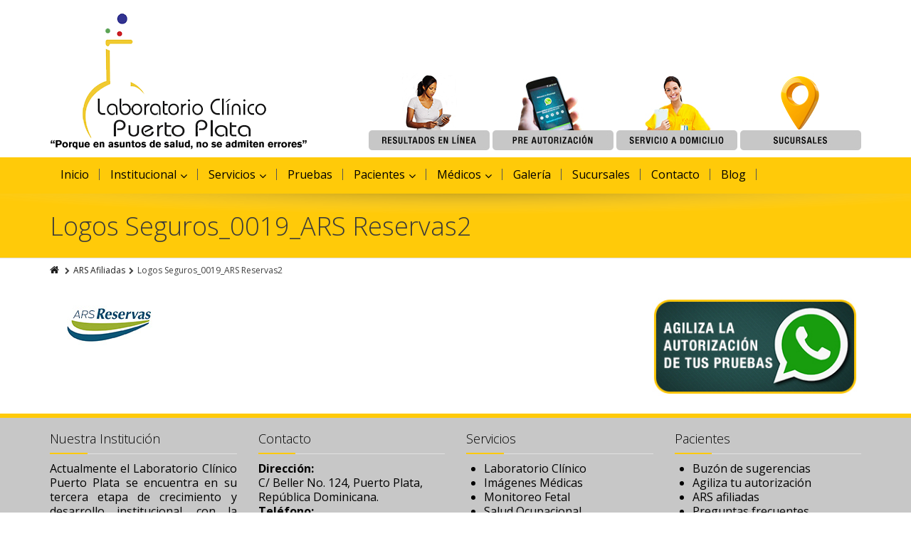

--- FILE ---
content_type: text/html; charset=UTF-8
request_url: https://www.laboratoriopuertoplata.com/ars-afiliadas/logos-seguros_0019_ars-reservas2/
body_size: 9656
content:
<!DOCTYPE html>
<!--[if IE 7]>
<html id="ie7" lang="es">
<![endif]-->
<!--[if IE 8]>
<html id="ie8" lang="es">
<![endif]-->
<!--[if !(IE 6) | !(IE 7) | !(IE 8)  ]><!-->
<html lang="es">
<!--<![endif]-->
<head>
	<meta charset="UTF-8" />
	<meta name="viewport" content="width=device-width, initial-scale=1.0" />
	<link rel="shortcut icon" href="https://www.laboratoriopuertoplata.com/wp-content/uploads/2017/02/FavoIcon-Laboratorio-Clinico-Puerto-Plata.png" />
	<link rel="profile" href="http://gmpg.org/xfn/11" />
	<link rel="pingback" href="https://www.laboratoriopuertoplata.com/xmlrpc.php" />
	
	<!-- IE10 viewport hack for Surface/desktop Windows 8 bug -->
	<script src="https://www.laboratoriopuertoplata.com/wp-content/themes/alterna/js/ie10-viewport-bug-workaround.js"></script>
	
	    <!-- HTML5 shim and Respond.js IE8 support of HTML5 elements and media queries -->
	<!--[if lt IE 9]>
	<script src="https://www.laboratoriopuertoplata.com/wp-content/themes/alterna/js/html5shiv.js"></script>
	<script src="https://www.laboratoriopuertoplata.com/wp-content/themes/alterna/js/respond.min.js"></script>
	<![endif]-->
<meta name='robots' content='index, follow, max-image-preview:large, max-snippet:-1, max-video-preview:-1' />

	<!-- This site is optimized with the Yoast SEO plugin v21.9.1 - https://yoast.com/wordpress/plugins/seo/ -->
	<title>Logos Seguros_0019_ARS Reservas2 - Laboratorio Clínico Puerto Plata - Laboplata</title>
	<link rel="canonical" href="https://www.laboratoriopuertoplata.com/ars-afiliadas/logos-seguros_0019_ars-reservas2/" />
	<meta property="og:locale" content="es_ES" />
	<meta property="og:type" content="article" />
	<meta property="og:title" content="Logos Seguros_0019_ARS Reservas2 - Laboratorio Clínico Puerto Plata - Laboplata" />
	<meta property="og:url" content="https://www.laboratoriopuertoplata.com/ars-afiliadas/logos-seguros_0019_ars-reservas2/" />
	<meta property="og:site_name" content="Laboratorio Clínico Puerto Plata - Laboplata" />
	<meta property="og:image" content="https://www.laboratoriopuertoplata.com/ars-afiliadas/logos-seguros_0019_ars-reservas2" />
	<meta property="og:image:width" content="165" />
	<meta property="og:image:height" content="87" />
	<meta property="og:image:type" content="image/jpeg" />
	<meta name="twitter:card" content="summary_large_image" />
	<script type="application/ld+json" class="yoast-schema-graph">{"@context":"https://schema.org","@graph":[{"@type":"WebPage","@id":"https://www.laboratoriopuertoplata.com/ars-afiliadas/logos-seguros_0019_ars-reservas2/","url":"https://www.laboratoriopuertoplata.com/ars-afiliadas/logos-seguros_0019_ars-reservas2/","name":"Logos Seguros_0019_ARS Reservas2 - Laboratorio Clínico Puerto Plata - Laboplata","isPartOf":{"@id":"http://www.laboratoriopuertoplata.com/#website"},"primaryImageOfPage":{"@id":"https://www.laboratoriopuertoplata.com/ars-afiliadas/logos-seguros_0019_ars-reservas2/#primaryimage"},"image":{"@id":"https://www.laboratoriopuertoplata.com/ars-afiliadas/logos-seguros_0019_ars-reservas2/#primaryimage"},"thumbnailUrl":"https://www.laboratoriopuertoplata.com/wp-content/uploads/2016/12/Logos-Seguros_0019_ARS-Reservas2.jpg","datePublished":"2017-03-23T01:09:57+00:00","dateModified":"2017-03-23T01:09:57+00:00","breadcrumb":{"@id":"https://www.laboratoriopuertoplata.com/ars-afiliadas/logos-seguros_0019_ars-reservas2/#breadcrumb"},"inLanguage":"es","potentialAction":[{"@type":"ReadAction","target":["https://www.laboratoriopuertoplata.com/ars-afiliadas/logos-seguros_0019_ars-reservas2/"]}]},{"@type":"ImageObject","inLanguage":"es","@id":"https://www.laboratoriopuertoplata.com/ars-afiliadas/logos-seguros_0019_ars-reservas2/#primaryimage","url":"https://www.laboratoriopuertoplata.com/wp-content/uploads/2016/12/Logos-Seguros_0019_ARS-Reservas2.jpg","contentUrl":"https://www.laboratoriopuertoplata.com/wp-content/uploads/2016/12/Logos-Seguros_0019_ARS-Reservas2.jpg","width":165,"height":87},{"@type":"BreadcrumbList","@id":"https://www.laboratoriopuertoplata.com/ars-afiliadas/logos-seguros_0019_ars-reservas2/#breadcrumb","itemListElement":[{"@type":"ListItem","position":1,"name":"Portada","item":"https://www.laboratoriopuertoplata.com/"},{"@type":"ListItem","position":2,"name":"ARS Afiliadas","item":"https://www.laboratoriopuertoplata.com/ars-afiliadas/"},{"@type":"ListItem","position":3,"name":"Logos Seguros_0019_ARS Reservas2"}]},{"@type":"WebSite","@id":"http://www.laboratoriopuertoplata.com/#website","url":"http://www.laboratoriopuertoplata.com/","name":"Laboratorio Clínico Puerto Plata - Laboplata","description":"Laboratorio Clínico Puerto Plata - Laboplata","publisher":{"@id":"http://www.laboratoriopuertoplata.com/#organization"},"potentialAction":[{"@type":"SearchAction","target":{"@type":"EntryPoint","urlTemplate":"http://www.laboratoriopuertoplata.com/?s={search_term_string}"},"query-input":"required name=search_term_string"}],"inLanguage":"es"},{"@type":"Organization","@id":"http://www.laboratoriopuertoplata.com/#organization","name":"Laboratorio Clínico Puerto Plata","url":"http://www.laboratoriopuertoplata.com/","logo":{"@type":"ImageObject","inLanguage":"es","@id":"http://www.laboratoriopuertoplata.com/#/schema/logo/image/","url":"http://www.laboratoriopuertoplata.com/wp-content/uploads/2017/09/LaboplataLogov3.jpg","contentUrl":"http://www.laboratoriopuertoplata.com/wp-content/uploads/2017/09/LaboplataLogov3.jpg","width":361,"height":196,"caption":"Laboratorio Clínico Puerto Plata"},"image":{"@id":"http://www.laboratoriopuertoplata.com/#/schema/logo/image/"}}]}</script>
	<!-- / Yoast SEO plugin. -->


<link rel='dns-prefetch' href='//secure.gravatar.com' />
<link rel='dns-prefetch' href='//stats.wp.com' />
<link rel='dns-prefetch' href='//fonts.googleapis.com' />
<link rel='dns-prefetch' href='//v0.wordpress.com' />
<link rel="alternate" type="application/rss+xml" title="Laboratorio Clínico Puerto Plata - Laboplata &raquo; Feed" href="https://www.laboratoriopuertoplata.com/feed/" />
<link rel="alternate" type="application/rss+xml" title="Laboratorio Clínico Puerto Plata - Laboplata &raquo; Feed de los comentarios" href="https://www.laboratoriopuertoplata.com/comments/feed/" />
<link rel="alternate" type="application/rss+xml" title="Laboratorio Clínico Puerto Plata - Laboplata &raquo; Comentario Logos Seguros_0019_ARS Reservas2 del feed" href="https://www.laboratoriopuertoplata.com/ars-afiliadas/logos-seguros_0019_ars-reservas2/feed/" />
<script type="text/javascript">
/* <![CDATA[ */
window._wpemojiSettings = {"baseUrl":"https:\/\/s.w.org\/images\/core\/emoji\/14.0.0\/72x72\/","ext":".png","svgUrl":"https:\/\/s.w.org\/images\/core\/emoji\/14.0.0\/svg\/","svgExt":".svg","source":{"concatemoji":"https:\/\/www.laboratoriopuertoplata.com\/wp-includes\/js\/wp-emoji-release.min.js?ver=6.4.2"}};
/*! This file is auto-generated */
!function(i,n){var o,s,e;function c(e){try{var t={supportTests:e,timestamp:(new Date).valueOf()};sessionStorage.setItem(o,JSON.stringify(t))}catch(e){}}function p(e,t,n){e.clearRect(0,0,e.canvas.width,e.canvas.height),e.fillText(t,0,0);var t=new Uint32Array(e.getImageData(0,0,e.canvas.width,e.canvas.height).data),r=(e.clearRect(0,0,e.canvas.width,e.canvas.height),e.fillText(n,0,0),new Uint32Array(e.getImageData(0,0,e.canvas.width,e.canvas.height).data));return t.every(function(e,t){return e===r[t]})}function u(e,t,n){switch(t){case"flag":return n(e,"\ud83c\udff3\ufe0f\u200d\u26a7\ufe0f","\ud83c\udff3\ufe0f\u200b\u26a7\ufe0f")?!1:!n(e,"\ud83c\uddfa\ud83c\uddf3","\ud83c\uddfa\u200b\ud83c\uddf3")&&!n(e,"\ud83c\udff4\udb40\udc67\udb40\udc62\udb40\udc65\udb40\udc6e\udb40\udc67\udb40\udc7f","\ud83c\udff4\u200b\udb40\udc67\u200b\udb40\udc62\u200b\udb40\udc65\u200b\udb40\udc6e\u200b\udb40\udc67\u200b\udb40\udc7f");case"emoji":return!n(e,"\ud83e\udef1\ud83c\udffb\u200d\ud83e\udef2\ud83c\udfff","\ud83e\udef1\ud83c\udffb\u200b\ud83e\udef2\ud83c\udfff")}return!1}function f(e,t,n){var r="undefined"!=typeof WorkerGlobalScope&&self instanceof WorkerGlobalScope?new OffscreenCanvas(300,150):i.createElement("canvas"),a=r.getContext("2d",{willReadFrequently:!0}),o=(a.textBaseline="top",a.font="600 32px Arial",{});return e.forEach(function(e){o[e]=t(a,e,n)}),o}function t(e){var t=i.createElement("script");t.src=e,t.defer=!0,i.head.appendChild(t)}"undefined"!=typeof Promise&&(o="wpEmojiSettingsSupports",s=["flag","emoji"],n.supports={everything:!0,everythingExceptFlag:!0},e=new Promise(function(e){i.addEventListener("DOMContentLoaded",e,{once:!0})}),new Promise(function(t){var n=function(){try{var e=JSON.parse(sessionStorage.getItem(o));if("object"==typeof e&&"number"==typeof e.timestamp&&(new Date).valueOf()<e.timestamp+604800&&"object"==typeof e.supportTests)return e.supportTests}catch(e){}return null}();if(!n){if("undefined"!=typeof Worker&&"undefined"!=typeof OffscreenCanvas&&"undefined"!=typeof URL&&URL.createObjectURL&&"undefined"!=typeof Blob)try{var e="postMessage("+f.toString()+"("+[JSON.stringify(s),u.toString(),p.toString()].join(",")+"));",r=new Blob([e],{type:"text/javascript"}),a=new Worker(URL.createObjectURL(r),{name:"wpTestEmojiSupports"});return void(a.onmessage=function(e){c(n=e.data),a.terminate(),t(n)})}catch(e){}c(n=f(s,u,p))}t(n)}).then(function(e){for(var t in e)n.supports[t]=e[t],n.supports.everything=n.supports.everything&&n.supports[t],"flag"!==t&&(n.supports.everythingExceptFlag=n.supports.everythingExceptFlag&&n.supports[t]);n.supports.everythingExceptFlag=n.supports.everythingExceptFlag&&!n.supports.flag,n.DOMReady=!1,n.readyCallback=function(){n.DOMReady=!0}}).then(function(){return e}).then(function(){var e;n.supports.everything||(n.readyCallback(),(e=n.source||{}).concatemoji?t(e.concatemoji):e.wpemoji&&e.twemoji&&(t(e.twemoji),t(e.wpemoji)))}))}((window,document),window._wpemojiSettings);
/* ]]> */
</script>

<link rel='stylesheet' id='vc_extensions_cqbundle_adminicon-css' href='https://www.laboratoriopuertoplata.com/wp-content/plugins/vc-extensions-bundle/css/admin_icon.css?ver=6.4.2' type='text/css' media='all' />
<style id='wp-emoji-styles-inline-css' type='text/css'>

	img.wp-smiley, img.emoji {
		display: inline !important;
		border: none !important;
		box-shadow: none !important;
		height: 1em !important;
		width: 1em !important;
		margin: 0 0.07em !important;
		vertical-align: -0.1em !important;
		background: none !important;
		padding: 0 !important;
	}
</style>
<link rel='stylesheet' id='wp-block-library-css' href='https://www.laboratoriopuertoplata.com/wp-includes/css/dist/block-library/style.min.css?ver=6.4.2' type='text/css' media='all' />
<style id='wp-block-library-inline-css' type='text/css'>
.has-text-align-justify{text-align:justify;}
</style>
<link rel='stylesheet' id='mediaelement-css' href='https://www.laboratoriopuertoplata.com/wp-includes/js/mediaelement/mediaelementplayer-legacy.min.css?ver=4.2.17' type='text/css' media='all' />
<link rel='stylesheet' id='wp-mediaelement-css' href='https://www.laboratoriopuertoplata.com/wp-includes/js/mediaelement/wp-mediaelement.min.css?ver=6.4.2' type='text/css' media='all' />
<style id='classic-theme-styles-inline-css' type='text/css'>
/*! This file is auto-generated */
.wp-block-button__link{color:#fff;background-color:#32373c;border-radius:9999px;box-shadow:none;text-decoration:none;padding:calc(.667em + 2px) calc(1.333em + 2px);font-size:1.125em}.wp-block-file__button{background:#32373c;color:#fff;text-decoration:none}
</style>
<style id='global-styles-inline-css' type='text/css'>
body{--wp--preset--color--black: #000000;--wp--preset--color--cyan-bluish-gray: #abb8c3;--wp--preset--color--white: #ffffff;--wp--preset--color--pale-pink: #f78da7;--wp--preset--color--vivid-red: #cf2e2e;--wp--preset--color--luminous-vivid-orange: #ff6900;--wp--preset--color--luminous-vivid-amber: #fcb900;--wp--preset--color--light-green-cyan: #7bdcb5;--wp--preset--color--vivid-green-cyan: #00d084;--wp--preset--color--pale-cyan-blue: #8ed1fc;--wp--preset--color--vivid-cyan-blue: #0693e3;--wp--preset--color--vivid-purple: #9b51e0;--wp--preset--gradient--vivid-cyan-blue-to-vivid-purple: linear-gradient(135deg,rgba(6,147,227,1) 0%,rgb(155,81,224) 100%);--wp--preset--gradient--light-green-cyan-to-vivid-green-cyan: linear-gradient(135deg,rgb(122,220,180) 0%,rgb(0,208,130) 100%);--wp--preset--gradient--luminous-vivid-amber-to-luminous-vivid-orange: linear-gradient(135deg,rgba(252,185,0,1) 0%,rgba(255,105,0,1) 100%);--wp--preset--gradient--luminous-vivid-orange-to-vivid-red: linear-gradient(135deg,rgba(255,105,0,1) 0%,rgb(207,46,46) 100%);--wp--preset--gradient--very-light-gray-to-cyan-bluish-gray: linear-gradient(135deg,rgb(238,238,238) 0%,rgb(169,184,195) 100%);--wp--preset--gradient--cool-to-warm-spectrum: linear-gradient(135deg,rgb(74,234,220) 0%,rgb(151,120,209) 20%,rgb(207,42,186) 40%,rgb(238,44,130) 60%,rgb(251,105,98) 80%,rgb(254,248,76) 100%);--wp--preset--gradient--blush-light-purple: linear-gradient(135deg,rgb(255,206,236) 0%,rgb(152,150,240) 100%);--wp--preset--gradient--blush-bordeaux: linear-gradient(135deg,rgb(254,205,165) 0%,rgb(254,45,45) 50%,rgb(107,0,62) 100%);--wp--preset--gradient--luminous-dusk: linear-gradient(135deg,rgb(255,203,112) 0%,rgb(199,81,192) 50%,rgb(65,88,208) 100%);--wp--preset--gradient--pale-ocean: linear-gradient(135deg,rgb(255,245,203) 0%,rgb(182,227,212) 50%,rgb(51,167,181) 100%);--wp--preset--gradient--electric-grass: linear-gradient(135deg,rgb(202,248,128) 0%,rgb(113,206,126) 100%);--wp--preset--gradient--midnight: linear-gradient(135deg,rgb(2,3,129) 0%,rgb(40,116,252) 100%);--wp--preset--font-size--small: 13px;--wp--preset--font-size--medium: 20px;--wp--preset--font-size--large: 36px;--wp--preset--font-size--x-large: 42px;--wp--preset--spacing--20: 0.44rem;--wp--preset--spacing--30: 0.67rem;--wp--preset--spacing--40: 1rem;--wp--preset--spacing--50: 1.5rem;--wp--preset--spacing--60: 2.25rem;--wp--preset--spacing--70: 3.38rem;--wp--preset--spacing--80: 5.06rem;--wp--preset--shadow--natural: 6px 6px 9px rgba(0, 0, 0, 0.2);--wp--preset--shadow--deep: 12px 12px 50px rgba(0, 0, 0, 0.4);--wp--preset--shadow--sharp: 6px 6px 0px rgba(0, 0, 0, 0.2);--wp--preset--shadow--outlined: 6px 6px 0px -3px rgba(255, 255, 255, 1), 6px 6px rgba(0, 0, 0, 1);--wp--preset--shadow--crisp: 6px 6px 0px rgba(0, 0, 0, 1);}:where(.is-layout-flex){gap: 0.5em;}:where(.is-layout-grid){gap: 0.5em;}body .is-layout-flow > .alignleft{float: left;margin-inline-start: 0;margin-inline-end: 2em;}body .is-layout-flow > .alignright{float: right;margin-inline-start: 2em;margin-inline-end: 0;}body .is-layout-flow > .aligncenter{margin-left: auto !important;margin-right: auto !important;}body .is-layout-constrained > .alignleft{float: left;margin-inline-start: 0;margin-inline-end: 2em;}body .is-layout-constrained > .alignright{float: right;margin-inline-start: 2em;margin-inline-end: 0;}body .is-layout-constrained > .aligncenter{margin-left: auto !important;margin-right: auto !important;}body .is-layout-constrained > :where(:not(.alignleft):not(.alignright):not(.alignfull)){max-width: var(--wp--style--global--content-size);margin-left: auto !important;margin-right: auto !important;}body .is-layout-constrained > .alignwide{max-width: var(--wp--style--global--wide-size);}body .is-layout-flex{display: flex;}body .is-layout-flex{flex-wrap: wrap;align-items: center;}body .is-layout-flex > *{margin: 0;}body .is-layout-grid{display: grid;}body .is-layout-grid > *{margin: 0;}:where(.wp-block-columns.is-layout-flex){gap: 2em;}:where(.wp-block-columns.is-layout-grid){gap: 2em;}:where(.wp-block-post-template.is-layout-flex){gap: 1.25em;}:where(.wp-block-post-template.is-layout-grid){gap: 1.25em;}.has-black-color{color: var(--wp--preset--color--black) !important;}.has-cyan-bluish-gray-color{color: var(--wp--preset--color--cyan-bluish-gray) !important;}.has-white-color{color: var(--wp--preset--color--white) !important;}.has-pale-pink-color{color: var(--wp--preset--color--pale-pink) !important;}.has-vivid-red-color{color: var(--wp--preset--color--vivid-red) !important;}.has-luminous-vivid-orange-color{color: var(--wp--preset--color--luminous-vivid-orange) !important;}.has-luminous-vivid-amber-color{color: var(--wp--preset--color--luminous-vivid-amber) !important;}.has-light-green-cyan-color{color: var(--wp--preset--color--light-green-cyan) !important;}.has-vivid-green-cyan-color{color: var(--wp--preset--color--vivid-green-cyan) !important;}.has-pale-cyan-blue-color{color: var(--wp--preset--color--pale-cyan-blue) !important;}.has-vivid-cyan-blue-color{color: var(--wp--preset--color--vivid-cyan-blue) !important;}.has-vivid-purple-color{color: var(--wp--preset--color--vivid-purple) !important;}.has-black-background-color{background-color: var(--wp--preset--color--black) !important;}.has-cyan-bluish-gray-background-color{background-color: var(--wp--preset--color--cyan-bluish-gray) !important;}.has-white-background-color{background-color: var(--wp--preset--color--white) !important;}.has-pale-pink-background-color{background-color: var(--wp--preset--color--pale-pink) !important;}.has-vivid-red-background-color{background-color: var(--wp--preset--color--vivid-red) !important;}.has-luminous-vivid-orange-background-color{background-color: var(--wp--preset--color--luminous-vivid-orange) !important;}.has-luminous-vivid-amber-background-color{background-color: var(--wp--preset--color--luminous-vivid-amber) !important;}.has-light-green-cyan-background-color{background-color: var(--wp--preset--color--light-green-cyan) !important;}.has-vivid-green-cyan-background-color{background-color: var(--wp--preset--color--vivid-green-cyan) !important;}.has-pale-cyan-blue-background-color{background-color: var(--wp--preset--color--pale-cyan-blue) !important;}.has-vivid-cyan-blue-background-color{background-color: var(--wp--preset--color--vivid-cyan-blue) !important;}.has-vivid-purple-background-color{background-color: var(--wp--preset--color--vivid-purple) !important;}.has-black-border-color{border-color: var(--wp--preset--color--black) !important;}.has-cyan-bluish-gray-border-color{border-color: var(--wp--preset--color--cyan-bluish-gray) !important;}.has-white-border-color{border-color: var(--wp--preset--color--white) !important;}.has-pale-pink-border-color{border-color: var(--wp--preset--color--pale-pink) !important;}.has-vivid-red-border-color{border-color: var(--wp--preset--color--vivid-red) !important;}.has-luminous-vivid-orange-border-color{border-color: var(--wp--preset--color--luminous-vivid-orange) !important;}.has-luminous-vivid-amber-border-color{border-color: var(--wp--preset--color--luminous-vivid-amber) !important;}.has-light-green-cyan-border-color{border-color: var(--wp--preset--color--light-green-cyan) !important;}.has-vivid-green-cyan-border-color{border-color: var(--wp--preset--color--vivid-green-cyan) !important;}.has-pale-cyan-blue-border-color{border-color: var(--wp--preset--color--pale-cyan-blue) !important;}.has-vivid-cyan-blue-border-color{border-color: var(--wp--preset--color--vivid-cyan-blue) !important;}.has-vivid-purple-border-color{border-color: var(--wp--preset--color--vivid-purple) !important;}.has-vivid-cyan-blue-to-vivid-purple-gradient-background{background: var(--wp--preset--gradient--vivid-cyan-blue-to-vivid-purple) !important;}.has-light-green-cyan-to-vivid-green-cyan-gradient-background{background: var(--wp--preset--gradient--light-green-cyan-to-vivid-green-cyan) !important;}.has-luminous-vivid-amber-to-luminous-vivid-orange-gradient-background{background: var(--wp--preset--gradient--luminous-vivid-amber-to-luminous-vivid-orange) !important;}.has-luminous-vivid-orange-to-vivid-red-gradient-background{background: var(--wp--preset--gradient--luminous-vivid-orange-to-vivid-red) !important;}.has-very-light-gray-to-cyan-bluish-gray-gradient-background{background: var(--wp--preset--gradient--very-light-gray-to-cyan-bluish-gray) !important;}.has-cool-to-warm-spectrum-gradient-background{background: var(--wp--preset--gradient--cool-to-warm-spectrum) !important;}.has-blush-light-purple-gradient-background{background: var(--wp--preset--gradient--blush-light-purple) !important;}.has-blush-bordeaux-gradient-background{background: var(--wp--preset--gradient--blush-bordeaux) !important;}.has-luminous-dusk-gradient-background{background: var(--wp--preset--gradient--luminous-dusk) !important;}.has-pale-ocean-gradient-background{background: var(--wp--preset--gradient--pale-ocean) !important;}.has-electric-grass-gradient-background{background: var(--wp--preset--gradient--electric-grass) !important;}.has-midnight-gradient-background{background: var(--wp--preset--gradient--midnight) !important;}.has-small-font-size{font-size: var(--wp--preset--font-size--small) !important;}.has-medium-font-size{font-size: var(--wp--preset--font-size--medium) !important;}.has-large-font-size{font-size: var(--wp--preset--font-size--large) !important;}.has-x-large-font-size{font-size: var(--wp--preset--font-size--x-large) !important;}
.wp-block-navigation a:where(:not(.wp-element-button)){color: inherit;}
:where(.wp-block-post-template.is-layout-flex){gap: 1.25em;}:where(.wp-block-post-template.is-layout-grid){gap: 1.25em;}
:where(.wp-block-columns.is-layout-flex){gap: 2em;}:where(.wp-block-columns.is-layout-grid){gap: 2em;}
.wp-block-pullquote{font-size: 1.5em;line-height: 1.6;}
</style>
<link rel='stylesheet' id='rs-plugin-settings-css' href='https://www.laboratoriopuertoplata.com/wp-content/plugins/revslider/public/assets/css/rs6.css?ver=6.2.23' type='text/css' media='all' />
<style id='rs-plugin-settings-inline-css' type='text/css'>
#rs-demo-id {}
</style>
<link rel='stylesheet' id='bootstrap-css' href='https://www.laboratoriopuertoplata.com/wp-content/themes/alterna/bootstrap/css/bootstrap.min.css?ver=9.12.6' type='text/css' media='all' />
<link rel='stylesheet' id='fontawesome-css' href='https://www.laboratoriopuertoplata.com/wp-content/themes/alterna/fontawesome/css/font-awesome.min.css?ver=9.12.6' type='text/css' media='all' />
<link rel='stylesheet' id='animate-css' href='https://www.laboratoriopuertoplata.com/wp-content/themes/alterna/css/animate.min.css?ver=9.12.6' type='text/css' media='all' />
<link rel='stylesheet' id='flexslider_style-css' href='https://www.laboratoriopuertoplata.com/wp-content/themes/alterna/js/flexslider/flexslider.css?ver=9.12.6' type='text/css' media='all' />
<link rel='stylesheet' id='fancyBox_style-css' href='https://www.laboratoriopuertoplata.com/wp-content/themes/alterna/js/fancyBox/jquery.fancybox.css?ver=9.12.6' type='text/css' media='all' />
<link rel='stylesheet' id='fancyBox_helper_style-css' href='https://www.laboratoriopuertoplata.com/wp-content/themes/alterna/js/fancyBox/helpers/jquery.fancybox-thumbs.css?ver=9.12.6' type='text/css' media='all' />
<link rel='stylesheet' id='alterna_style-css' href='https://www.laboratoriopuertoplata.com/wp-content/uploads/alterna/alterna-styles.css?ver=257' type='text/css' media='all' />
<link rel='stylesheet' id='style-css' href='https://www.laboratoriopuertoplata.com/wp-content/themes/alterna-child/style.css?ver=9.12.6' type='text/css' media='all' />
<link rel='stylesheet' id='custom-theme-font-css' href='//fonts.googleapis.com/css?family=Open+Sans%3A300%2C300italic%2C400%2C400italic%2C700%2C700italic%7COpen+Sans%3A1000%7COpen+Sans%3A400%2C400italic%2C300%2C300italic%2C700%2C700italic&#038;ver=6.4.2' type='text/css' media='all' />
<link rel='stylesheet' id='jetpack_css-css' href='https://www.laboratoriopuertoplata.com/wp-content/plugins/jetpack/css/jetpack.css?ver=13.0' type='text/css' media='all' />
<script type="text/javascript" src="https://www.laboratoriopuertoplata.com/wp-includes/js/jquery/jquery.min.js?ver=3.7.1" id="jquery-core-js"></script>
<script type="text/javascript" src="https://www.laboratoriopuertoplata.com/wp-includes/js/jquery/jquery-migrate.min.js?ver=3.4.1" id="jquery-migrate-js"></script>
<script type="text/javascript" src="https://www.laboratoriopuertoplata.com/wp-content/plugins/revslider/public/assets/js/rbtools.min.js?ver=6.2.23" id="tp-tools-js"></script>
<script type="text/javascript" src="https://www.laboratoriopuertoplata.com/wp-content/plugins/revslider/public/assets/js/rs6.min.js?ver=6.2.23" id="revmin-js"></script>
<script type="text/javascript" src="https://www.laboratoriopuertoplata.com/wp-content/plugins/wp-retina-2x/app/picturefill.min.js?ver=1755925908" id="wr2x-picturefill-js-js"></script>
<link rel="https://api.w.org/" href="https://www.laboratoriopuertoplata.com/wp-json/" /><link rel="alternate" type="application/json" href="https://www.laboratoriopuertoplata.com/wp-json/wp/v2/media/458" /><link rel="EditURI" type="application/rsd+xml" title="RSD" href="https://www.laboratoriopuertoplata.com/xmlrpc.php?rsd" />
<meta name="generator" content="WordPress 6.4.2" />
<link rel='shortlink' href='https://wp.me/a9d9z4-7o' />
<link rel="alternate" type="application/json+oembed" href="https://www.laboratoriopuertoplata.com/wp-json/oembed/1.0/embed?url=https%3A%2F%2Fwww.laboratoriopuertoplata.com%2Fars-afiliadas%2Flogos-seguros_0019_ars-reservas2%2F" />
<link rel="alternate" type="text/xml+oembed" href="https://www.laboratoriopuertoplata.com/wp-json/oembed/1.0/embed?url=https%3A%2F%2Fwww.laboratoriopuertoplata.com%2Fars-afiliadas%2Flogos-seguros_0019_ars-reservas2%2F&#038;format=xml" />
	<style>img#wpstats{display:none}</style>
		<style id="alterna-custom-page-css" type="text/css">
@media only screen and (-Webkit-min-device-pixel-ratio: 1.5),
only screen and (-moz-min-device-pixel-ratio: 1.5),
only screen and (-o-min-device-pixel-ratio: 3/2),
only screen and (min-device-pixel-ratio: 1.5) {
	
}
</style>
                <style id="alterna-custom-css" type="text/css">
			#alterna-header {
padding-bottom: 10px;
}
.alterna-nav-menu li a {
text-transform: none;
}

@media (max-width: 767px){
#alterna-header .header-custom-container {
    display:none;
}
}

			
			@media only screen and (-Webkit-min-device-pixel-ratio: 1.5),
			only screen and (-moz-min-device-pixel-ratio: 1.5),
			only screen and (-o-min-device-pixel-ratio: 3/2),
			only screen and (min-device-pixel-ratio: 1.5) {
			/*input your custom css code */			}
			
		</style>
        <meta name="generator" content="Powered by WPBakery Page Builder - drag and drop page builder for WordPress."/>
<!--[if lte IE 9]><link rel="stylesheet" type="text/css" href="https://www.laboratoriopuertoplata.com/wp-content/plugins/js_composer/assets/css/vc_lte_ie9.min.css" media="screen"><![endif]--><meta name="generator" content="Powered by Slider Revolution 6.2.23 - responsive, Mobile-Friendly Slider Plugin for WordPress with comfortable drag and drop interface." />
<script type="text/javascript">function setREVStartSize(e){
			//window.requestAnimationFrame(function() {				 
				window.RSIW = window.RSIW===undefined ? window.innerWidth : window.RSIW;	
				window.RSIH = window.RSIH===undefined ? window.innerHeight : window.RSIH;	
				try {								
					var pw = document.getElementById(e.c).parentNode.offsetWidth,
						newh;
					pw = pw===0 || isNaN(pw) ? window.RSIW : pw;
					e.tabw = e.tabw===undefined ? 0 : parseInt(e.tabw);
					e.thumbw = e.thumbw===undefined ? 0 : parseInt(e.thumbw);
					e.tabh = e.tabh===undefined ? 0 : parseInt(e.tabh);
					e.thumbh = e.thumbh===undefined ? 0 : parseInt(e.thumbh);
					e.tabhide = e.tabhide===undefined ? 0 : parseInt(e.tabhide);
					e.thumbhide = e.thumbhide===undefined ? 0 : parseInt(e.thumbhide);
					e.mh = e.mh===undefined || e.mh=="" || e.mh==="auto" ? 0 : parseInt(e.mh,0);		
					if(e.layout==="fullscreen" || e.l==="fullscreen") 						
						newh = Math.max(e.mh,window.RSIH);					
					else{					
						e.gw = Array.isArray(e.gw) ? e.gw : [e.gw];
						for (var i in e.rl) if (e.gw[i]===undefined || e.gw[i]===0) e.gw[i] = e.gw[i-1];					
						e.gh = e.el===undefined || e.el==="" || (Array.isArray(e.el) && e.el.length==0)? e.gh : e.el;
						e.gh = Array.isArray(e.gh) ? e.gh : [e.gh];
						for (var i in e.rl) if (e.gh[i]===undefined || e.gh[i]===0) e.gh[i] = e.gh[i-1];
											
						var nl = new Array(e.rl.length),
							ix = 0,						
							sl;					
						e.tabw = e.tabhide>=pw ? 0 : e.tabw;
						e.thumbw = e.thumbhide>=pw ? 0 : e.thumbw;
						e.tabh = e.tabhide>=pw ? 0 : e.tabh;
						e.thumbh = e.thumbhide>=pw ? 0 : e.thumbh;					
						for (var i in e.rl) nl[i] = e.rl[i]<window.RSIW ? 0 : e.rl[i];
						sl = nl[0];									
						for (var i in nl) if (sl>nl[i] && nl[i]>0) { sl = nl[i]; ix=i;}															
						var m = pw>(e.gw[ix]+e.tabw+e.thumbw) ? 1 : (pw-(e.tabw+e.thumbw)) / (e.gw[ix]);					
						newh =  (e.gh[ix] * m) + (e.tabh + e.thumbh);
					}				
					if(window.rs_init_css===undefined) window.rs_init_css = document.head.appendChild(document.createElement("style"));					
					document.getElementById(e.c).height = newh+"px";
					window.rs_init_css.innerHTML += "#"+e.c+"_wrapper { height: "+newh+"px }";				
				} catch(e){
					console.log("Failure at Presize of Slider:" + e)
				}					   
			//});
		  };</script>
<noscript><style type="text/css"> .wpb_animate_when_almost_visible { opacity: 1; }</style></noscript></head>
<body class="attachment attachment-template-default attachmentid-458 attachment-jpeg wide-layout wpb-js-composer js-comp-ver-5.7.0.1 vc_responsive">
	<div class="wrapper">
		<div class="header-wrap">
        	        	            <header class="header-style-1">
    <div id="alterna-header" class="header-fixed-enabled">
        <div class="container">
            <div class="logo">
                <a href="https://www.laboratoriopuertoplata.com" title="Laboratorio Clínico Puerto Plata &#8211; Laboplata">						<img class="logo-default" src="https://www.laboratoriopuertoplata.com/wp-content/uploads/2017/09/Logo_Laboratorio_Clinico_Puerto_Plata2.png" width="361" height="196" alt="logo">
						                        <img class="logo-retina" src="https://www.laboratoriopuertoplata.com/wp-content/uploads/2017/09/Logo_Laboratorio_Clinico_Puerto_Plata_x2.png" width="361" height="196" alt="logo">
                                            </a>
            </div>
                        <div class="header-custom-container">
                <a href="/resultados-en-linea/">
<img src="https://www.laboratoriopuertoplata.com/wp-content/uploads/2017/09/Resultados_en_linea_normal3.jpg"
 onmouseover="this.src='https://www.laboratoriopuertoplata.com/wp-content/uploads/2017/09/Resultados_en_linea_arriba3.jpg';"
 onmouseout="this.src='https://www.laboratoriopuertoplata.com/wp-content/uploads/2017/09/Resultados_en_linea_normal3.jpg';"/></a><a href="https://www.laboratoriopuertoplata.com/agiliza-la-autorizacion-de-tus-pruebas/">
<img src="https://www.laboratoriopuertoplata.com/wp-content/uploads/2017/09/Pre_Autorizacion_normal2.jpg"
 onmouseover="this.src='https://www.laboratoriopuertoplata.com/wp-content/uploads/2017/09/Pre_Autorizacion_arriba2.jpg';"
 onmouseout="this.src='https://www.laboratoriopuertoplata.com/wp-content/uploads/2017/09/Pre_Autorizacion_normal2.jpg';"/></a><a href="https://www.laboratoriopuertoplata.com/servicio-a-domicilio/">
<img src="https://www.laboratoriopuertoplata.com/wp-content/uploads/2017/09/Servicio_a_domicilio_normal3.jpg"
 onmouseover="this.src='https://www.laboratoriopuertoplata.com/wp-content/uploads/2017/09/Servicio_a_domicilio_arriba3.jpg';"
 onmouseout="this.src='https://www.laboratoriopuertoplata.com/wp-content/uploads/2017/09/Servicio_a_domicilio_normal3.jpg';"/></a><a href="https://www.laboratoriopuertoplata.com/sucursales/">
<img src="https://www.laboratoriopuertoplata.com/wp-content/uploads/2025/08/sc1a.jpg"
 onmouseover="this.src='https://www.laboratoriopuertoplata.com/wp-content/uploads/2025/08/sc1b.jpg';"
 onmouseout="this.src='https://www.laboratoriopuertoplata.com/wp-content/uploads/2025/08/sc1a.jpg';"/></a>            </div>
                    </div>
    </div>

    <nav id="alterna-drop-nav" class="navbar">
  <div class="container-fluid">
    <div class="navbar-header">
      <button type="button" class="navbar-toggle collapsed" data-toggle="collapse" data-target="#alterna-mobile-navbar-collapse">
        <span class="sr-only">Toggle navigation</span>
        <span>MENU PRINCIPAL</span>
      </button>
    </div>

    <div class="collapse navbar-collapse" id="alterna-mobile-navbar-collapse">
	<ul id="menu-menu-principal" class="nav navbar-nav"><li id="menu-item-404" class="menu-item menu-item-type-post_type menu-item-object-page menu-item-home menu-item-404"><a href="https://www.laboratoriopuertoplata.com/">Inicio</a></li>
<li id="menu-item-601" class="menu-item menu-item-type-custom menu-item-object-custom menu-item-has-children menu-item-601"><a>Institucional</a>
<ul class="sub-menu">
	<li id="menu-item-600" class="menu-item menu-item-type-post_type menu-item-object-page menu-item-600"><a href="https://www.laboratoriopuertoplata.com/mision-vision-y-valores/">Misión, visión y valores</a></li>
	<li id="menu-item-406" class="menu-item menu-item-type-post_type menu-item-object-page menu-item-406"><a href="https://www.laboratoriopuertoplata.com/historia-laboratorio-puerto-plata/">Historia</a></li>
	<li id="menu-item-619" class="menu-item menu-item-type-post_type menu-item-object-page menu-item-619"><a href="https://www.laboratoriopuertoplata.com/politica-de-calidad/">Política de calidad</a></li>
	<li id="menu-item-638" class="menu-item menu-item-type-post_type menu-item-object-page menu-item-638"><a href="https://www.laboratoriopuertoplata.com/politica-de-seguridad/">Política de seguridad</a></li>
	<li id="menu-item-764" class="menu-item menu-item-type-post_type menu-item-object-page menu-item-764"><a href="https://www.laboratoriopuertoplata.com/capital-humano/">Capital Humano</a></li>
</ul>
</li>
<li id="menu-item-4114" class="menu-item menu-item-type-custom menu-item-object-custom menu-item-has-children menu-item-4114"><a>Servicios</a>
<ul class="sub-menu">
	<li id="menu-item-586" class="menu-item menu-item-type-post_type menu-item-object-page menu-item-586"><a href="https://www.laboratoriopuertoplata.com/servicios/laboratorio-clinico/">Laboratorio Clínico</a></li>
	<li id="menu-item-585" class="menu-item menu-item-type-post_type menu-item-object-page menu-item-585"><a href="https://www.laboratoriopuertoplata.com/servicios/imagenes-medicas/">Imágenes Médicas</a></li>
	<li id="menu-item-587" class="menu-item menu-item-type-post_type menu-item-object-page menu-item-587"><a href="https://www.laboratoriopuertoplata.com/servicios/monitoreo-fetal/">Monitoreo Fetal</a></li>
	<li id="menu-item-588" class="menu-item menu-item-type-post_type menu-item-object-page menu-item-588"><a href="https://www.laboratoriopuertoplata.com/servicios/salud-ocupacional/">Salud Ocupacional</a></li>
	<li id="menu-item-610" class="menu-item menu-item-type-post_type menu-item-object-page menu-item-610"><a href="https://www.laboratoriopuertoplata.com/servicios/medicina-familiar/">Medicina Familiar</a></li>
	<li id="menu-item-606" class="menu-item menu-item-type-post_type menu-item-object-page menu-item-606"><a href="https://www.laboratoriopuertoplata.com/servicio-a-domicilio/">Servicio a domicilio</a></li>
	<li id="menu-item-609" class="menu-item menu-item-type-post_type menu-item-object-page menu-item-609"><a href="https://www.laboratoriopuertoplata.com/resultados-en-linea/">Resultados en línea</a></li>
</ul>
</li>
<li id="menu-item-408" class="menu-item menu-item-type-post_type menu-item-object-page menu-item-408"><a href="https://www.laboratoriopuertoplata.com/pruebas/">Pruebas</a></li>
<li id="menu-item-790" class="menu-item menu-item-type-custom menu-item-object-custom menu-item-has-children menu-item-790"><a>Pacientes</a>
<ul class="sub-menu">
	<li id="menu-item-414" class="menu-item menu-item-type-post_type menu-item-object-page menu-item-414"><a href="https://www.laboratoriopuertoplata.com/resultados-en-linea/">Resultados en línea</a></li>
	<li id="menu-item-413" class="menu-item menu-item-type-post_type menu-item-object-page menu-item-413"><a href="https://www.laboratoriopuertoplata.com/pruebas-que-requieren-ayuno/">Pruebas que requieren ayuno</a></li>
	<li id="menu-item-410" class="menu-item menu-item-type-post_type menu-item-object-page menu-item-410"><a href="https://www.laboratoriopuertoplata.com/ars-afiliadas/">ARS Afiliadas</a></li>
	<li id="menu-item-411" class="menu-item menu-item-type-post_type menu-item-object-page menu-item-411"><a href="https://www.laboratoriopuertoplata.com/directorio-medico/">Directorio médico</a></li>
	<li id="menu-item-412" class="menu-item menu-item-type-post_type menu-item-object-page menu-item-412"><a href="https://www.laboratoriopuertoplata.com/preguntas-frecuentes/">Preguntas frecuentes</a></li>
</ul>
</li>
<li id="menu-item-788" class="menu-item menu-item-type-custom menu-item-object-custom menu-item-has-children menu-item-788"><a>Médicos</a>
<ul class="sub-menu">
	<li id="menu-item-420" class="menu-item menu-item-type-post_type menu-item-object-page menu-item-420"><a href="https://www.laboratoriopuertoplata.com/pruebas-por-perfiles/">Pruebas por perfiles</a></li>
	<li id="menu-item-611" class="menu-item menu-item-type-post_type menu-item-object-page menu-item-611"><a href="https://www.laboratoriopuertoplata.com/pruebas-que-requieren-ayuno/">Pruebas que requieren ayuno</a></li>
	<li id="menu-item-421" class="menu-item menu-item-type-post_type menu-item-object-page menu-item-421"><a href="https://www.laboratoriopuertoplata.com/pruebas-que-requieren-condiciones-especiales/">Pruebas que requieren condiciones especiales</a></li>
	<li id="menu-item-419" class="menu-item menu-item-type-post_type menu-item-object-page menu-item-419"><a href="https://www.laboratoriopuertoplata.com/formulas-medicas/">Fórmulas médicas</a></li>
	<li id="menu-item-417" class="menu-item menu-item-type-post_type menu-item-object-page menu-item-417"><a href="https://www.laboratoriopuertoplata.com/dosis-y-esquemas-de-tratamiento/">Dosis y esquemas de tratamiento</a></li>
	<li id="menu-item-418" class="menu-item menu-item-type-post_type menu-item-object-page menu-item-418"><a href="https://www.laboratoriopuertoplata.com/formulario-de-solicitud-pruebas-de-laboratorio/">Formulario de solicitud pruebas de laboratorio</a></li>
	<li id="menu-item-416" class="menu-item menu-item-type-post_type menu-item-object-page menu-item-416"><a href="https://www.laboratoriopuertoplata.com/conferencias-cursos-congresos/">Conferencias | Cursos | Congresos</a></li>
</ul>
</li>
<li id="menu-item-422" class="menu-item menu-item-type-post_type menu-item-object-page menu-item-422"><a href="https://www.laboratoriopuertoplata.com/galeria/">Galería</a></li>
<li id="menu-item-661" class="menu-item menu-item-type-post_type menu-item-object-page menu-item-661"><a href="https://www.laboratoriopuertoplata.com/sucursales/">Sucursales</a></li>
<li id="menu-item-697" class="menu-item menu-item-type-post_type menu-item-object-page menu-item-697"><a href="https://www.laboratoriopuertoplata.com/contacto/">Contacto</a></li>
<li id="menu-item-423" class="menu-item menu-item-type-post_type menu-item-object-page menu-item-423"><a href="https://www.laboratoriopuertoplata.com/noticias/">Blog</a></li>
</ul>    </div><!-- /.navbar-collapse -->
  </div><!-- /.container-fluid -->
  
      </nav>
    <!-- menu & search form -->
    <nav id="alterna-nav">
        <div class="container">
			            <div class="fixed-logo">
                <a href="https://www.laboratoriopuertoplata.com" title="Laboratorio Clínico Puerto Plata &#8211; Laboplata"></a>
            </div>
        				<div class="alterna-nav-menu-container"><ul id="menu-menu-principal-1" class="alterna-nav-menu"><li class="menu-item menu-item-type-post_type menu-item-object-page menu-item-home menu-item-404"><a href="https://www.laboratoriopuertoplata.com/">Inicio</a></li>
<li class="menu-item menu-item-type-custom menu-item-object-custom menu-item-has-children menu-item-601"><a>Institucional</a>
<ul class="sub-menu">
	<li class="menu-item menu-item-type-post_type menu-item-object-page menu-item-600"><a href="https://www.laboratoriopuertoplata.com/mision-vision-y-valores/">Misión, visión y valores</a></li>
	<li class="menu-item menu-item-type-post_type menu-item-object-page menu-item-406"><a href="https://www.laboratoriopuertoplata.com/historia-laboratorio-puerto-plata/">Historia</a></li>
	<li class="menu-item menu-item-type-post_type menu-item-object-page menu-item-619"><a href="https://www.laboratoriopuertoplata.com/politica-de-calidad/">Política de calidad</a></li>
	<li class="menu-item menu-item-type-post_type menu-item-object-page menu-item-638"><a href="https://www.laboratoriopuertoplata.com/politica-de-seguridad/">Política de seguridad</a></li>
	<li class="menu-item menu-item-type-post_type menu-item-object-page menu-item-764"><a href="https://www.laboratoriopuertoplata.com/capital-humano/">Capital Humano</a></li>
</ul>
</li>
<li class="menu-item menu-item-type-custom menu-item-object-custom menu-item-has-children menu-item-4114"><a>Servicios</a>
<ul class="sub-menu">
	<li class="menu-item menu-item-type-post_type menu-item-object-page menu-item-586"><a href="https://www.laboratoriopuertoplata.com/servicios/laboratorio-clinico/">Laboratorio Clínico</a></li>
	<li class="menu-item menu-item-type-post_type menu-item-object-page menu-item-585"><a href="https://www.laboratoriopuertoplata.com/servicios/imagenes-medicas/">Imágenes Médicas</a></li>
	<li class="menu-item menu-item-type-post_type menu-item-object-page menu-item-587"><a href="https://www.laboratoriopuertoplata.com/servicios/monitoreo-fetal/">Monitoreo Fetal</a></li>
	<li class="menu-item menu-item-type-post_type menu-item-object-page menu-item-588"><a href="https://www.laboratoriopuertoplata.com/servicios/salud-ocupacional/">Salud Ocupacional</a></li>
	<li class="menu-item menu-item-type-post_type menu-item-object-page menu-item-610"><a href="https://www.laboratoriopuertoplata.com/servicios/medicina-familiar/">Medicina Familiar</a></li>
	<li class="menu-item menu-item-type-post_type menu-item-object-page menu-item-606"><a href="https://www.laboratoriopuertoplata.com/servicio-a-domicilio/">Servicio a domicilio</a></li>
	<li class="menu-item menu-item-type-post_type menu-item-object-page menu-item-609"><a href="https://www.laboratoriopuertoplata.com/resultados-en-linea/">Resultados en línea</a></li>
</ul>
</li>
<li class="menu-item menu-item-type-post_type menu-item-object-page menu-item-408"><a href="https://www.laboratoriopuertoplata.com/pruebas/">Pruebas</a></li>
<li class="menu-item menu-item-type-custom menu-item-object-custom menu-item-has-children menu-item-790"><a>Pacientes</a>
<ul class="sub-menu">
	<li class="menu-item menu-item-type-post_type menu-item-object-page menu-item-414"><a href="https://www.laboratoriopuertoplata.com/resultados-en-linea/">Resultados en línea</a></li>
	<li class="menu-item menu-item-type-post_type menu-item-object-page menu-item-413"><a href="https://www.laboratoriopuertoplata.com/pruebas-que-requieren-ayuno/">Pruebas que requieren ayuno</a></li>
	<li class="menu-item menu-item-type-post_type menu-item-object-page menu-item-410"><a href="https://www.laboratoriopuertoplata.com/ars-afiliadas/">ARS Afiliadas</a></li>
	<li class="menu-item menu-item-type-post_type menu-item-object-page menu-item-411"><a href="https://www.laboratoriopuertoplata.com/directorio-medico/">Directorio médico</a></li>
	<li class="menu-item menu-item-type-post_type menu-item-object-page menu-item-412"><a href="https://www.laboratoriopuertoplata.com/preguntas-frecuentes/">Preguntas frecuentes</a></li>
</ul>
</li>
<li class="menu-item menu-item-type-custom menu-item-object-custom menu-item-has-children menu-item-788"><a>Médicos</a>
<ul class="sub-menu">
	<li class="menu-item menu-item-type-post_type menu-item-object-page menu-item-420"><a href="https://www.laboratoriopuertoplata.com/pruebas-por-perfiles/">Pruebas por perfiles</a></li>
	<li class="menu-item menu-item-type-post_type menu-item-object-page menu-item-611"><a href="https://www.laboratoriopuertoplata.com/pruebas-que-requieren-ayuno/">Pruebas que requieren ayuno</a></li>
	<li class="menu-item menu-item-type-post_type menu-item-object-page menu-item-421"><a href="https://www.laboratoriopuertoplata.com/pruebas-que-requieren-condiciones-especiales/">Pruebas que requieren condiciones especiales</a></li>
	<li class="menu-item menu-item-type-post_type menu-item-object-page menu-item-419"><a href="https://www.laboratoriopuertoplata.com/formulas-medicas/">Fórmulas médicas</a></li>
	<li class="menu-item menu-item-type-post_type menu-item-object-page menu-item-417"><a href="https://www.laboratoriopuertoplata.com/dosis-y-esquemas-de-tratamiento/">Dosis y esquemas de tratamiento</a></li>
	<li class="menu-item menu-item-type-post_type menu-item-object-page menu-item-418"><a href="https://www.laboratoriopuertoplata.com/formulario-de-solicitud-pruebas-de-laboratorio/">Formulario de solicitud pruebas de laboratorio</a></li>
	<li class="menu-item menu-item-type-post_type menu-item-object-page menu-item-416"><a href="https://www.laboratoriopuertoplata.com/conferencias-cursos-congresos/">Conferencias | Cursos | Congresos</a></li>
</ul>
</li>
<li class="menu-item menu-item-type-post_type menu-item-object-page menu-item-422"><a href="https://www.laboratoriopuertoplata.com/galeria/">Galería</a></li>
<li class="menu-item menu-item-type-post_type menu-item-object-page menu-item-661"><a href="https://www.laboratoriopuertoplata.com/sucursales/">Sucursales</a></li>
<li class="menu-item menu-item-type-post_type menu-item-object-page menu-item-697"><a href="https://www.laboratoriopuertoplata.com/contacto/">Contacto</a></li>
<li class="menu-item menu-item-type-post_type menu-item-object-page menu-item-423"><a href="https://www.laboratoriopuertoplata.com/noticias/">Blog</a></li>
</ul></div>        	        </div>
    </nav>
</header>    	</div><!-- end header-wrap -->
                    <div class="page-header-wrap">
                    <div id="page-header">
        <div class="top-shadow"></div>
        <div class="container">
            <div class="page-header-content">
            	<h1 class="title">Logos Seguros_0019_ARS Reservas2</h1>            </div>
        </div>
    </div>
    
        <div id="page-breadcrumb">
        <div class="container">
                        <ul><li><a href="https://www.laboratoriopuertoplata.com" title="Home"><i class="fa fa-home"></i></a></li><li><i class="fa fa-chevron-right"></i><a href="https://www.laboratoriopuertoplata.com/ars-afiliadas/">ARS Afiliadas</a></li><li><i class="fa fa-chevron-right"></i><span>Logos Seguros_0019_ARS Reservas2</span></li></ul>
                    </div>
    </div>
     
            </div><!-- end page-header-wrap -->
        		<div class="content-wrap">
        <div id="main" class="container">
    <div class="row">
        <section class="alterna-col col-lg-9 col-md-8 col-sm-8 alterna-right">
            <p class="attachment"><a href='https://www.laboratoriopuertoplata.com/wp-content/uploads/2016/12/Logos-Seguros_0019_ARS-Reservas2.jpg'><img decoding="async" width="165" height="87" src="https://www.laboratoriopuertoplata.com/wp-content/uploads/2016/12/Logos-Seguros_0019_ARS-Reservas2.jpg" class="attachment-medium size-medium" alt="" /></a></p>
        </section>
         
        <aside class="alterna-col col-lg-3 col-md-4 col-sm-4 alterna-right"><div id="text-8" class="widget widget_text">			<div class="textwidget"><a href="https://www.laboratoriopuertoplata.com/agiliza-la-autorizacion-de-tus-pruebas/"><img class="aligncenter wp-image-655 size-full" src="https://www.laboratoriopuertoplata.com/wp-content/uploads/2017/09/autorizacion-por-whatsapp-laboplata.jpg" alt="" width="288" height="132" /></a></div>
		</div></aside>
            </div>
</div>
            </div><!-- end content-wrap -->

            <div class="footer-wrap">
                <footer class="footer-content">
                    <div class="footer-top-content">
    <div class="container">
        <div class="row">
                        <div class="col-md-3 col-sm-3"><div id="text-2" class="widget widget_text"><h4 class="widget-title">Nuestra Institución</h4><div class="line"></div><div class="clear"></div>			<div class="textwidget"><p style="text-align: justify;">Actualmente el Laboratorio Clínico Puerto Plata se encuentra en su tercera etapa de crecimiento y desarrollo institucional, con la apertura de nuevas sucursales y nuevos servicios.</p></div>
		</div><div id="text-10" class="widget widget_text">			<div class="textwidget"><p><script id="godaddy-security-s" src="https://cdn.sucuri.net/badge/badge.js" data-s="209" data-i="8e3af0892d2c71132ecd052311021abf4c695dcfea" data-p="o" data-c="l" data-t="g"></script></p>
</div>
		</div></div>
                        <div class="col-md-3 col-sm-3"><div id="text-7" class="widget widget_text"><h4 class="widget-title">Contacto</h4><div class="line"></div><div class="clear"></div>			<div class="textwidget"><p><strong>Dirección:</strong><br />
C/ Beller No. 124, Puerto Plata, República Dominicana.<br />
<strong>Teléfono:</strong><br />
809.586.3030<br />
<strong>Correo Electrónico:</strong><br />
info@laboplata.com<br />
<strong>Horario:</strong><br />
<strong>Lunes a viernes:</strong><br />
6:00am a 6:00pm<br />
<strong>Sábados:</strong><br />
7:00am a 1:00pm</p>
</div>
		</div></div>
                        <div class="col-md-3 col-sm-3"><div id="text-6" class="widget widget_text"><h4 class="widget-title">Servicios</h4><div class="line"></div><div class="clear"></div>			<div class="textwidget"><ul>
<li><a href="https://www.laboratoriopuertoplata.com/servicios/laboratorio-clinico/">Laboratorio Clínico</a></li>
<li><a href="https://www.laboratoriopuertoplata.com/servicios/imagenes-medicas/">Imágenes Médicas</a></li>
<li><a href="https://www.laboratoriopuertoplata.com/servicios/monitoreo-fetal/">Monitoreo Fetal</a></li>
<li><a href="https://www.laboratoriopuertoplata.com/servicios/salud-ocupacional/">Salud Ocupacional</a></li>
<li><a href="https://www.laboratoriopuertoplata.com/servicios/medicina-familiar/">Medicina Familiar</a></li>
<li><a href="https://www.laboratoriopuertoplata.com/servicio-a-domicilio/">Servicio a domicilio</a></li>
<li><a href="http://66.128.53.109:108/Iniciosesion.aspx">Resultados en Línea</a></li>
</ul>
</div>
		</div></div>
                        <div class="col-md-3 col-sm-3"><div id="text-9" class="widget widget_text"><h4 class="widget-title">Pacientes</h4><div class="line"></div><div class="clear"></div>			<div class="textwidget"><ul>
<li><a href="https://www.laboratoriopuertoplata.com/buzon-de-quejas-o-sugerencias/">Buzón de sugerencias</a></li>
<li><a href="https://www.laboratoriopuertoplata.com/agiliza-la-autorizacion-de-tus-pruebas/">Agiliza tu autorización</a></li>
<li><a href="https://www.laboratoriopuertoplata.com/pacientes/ars-afiliadas/">ARS afiliadas</a></li>
<li><a href="https://www.laboratoriopuertoplata.com/pacientes/preguntas-frecuentes/">Preguntas frecuentes</a></li>
</ul>
</div>
		</div></div>
                    </div>
    </div>
</div>
                    <div class="footer-bottom-content">
                        <div class="container">
    <div class="footer-copyright">Copyright &copy; 2009-2017 | Todos los derechos reservados. Laboratorio Clínico Puerto Plata</div>
    <div class="footer-link"> Webmaster: <a href="https://www.sgmpop.com">SGM Solutions</a></div>
</div>                    </div>
                </footer>
                            </div><!-- end footer-wrap -->
        </div><!-- end wrapper -->
        <script type="text/javascript" src="https://www.laboratoriopuertoplata.com/wp-includes/js/comment-reply.min.js?ver=6.4.2" id="comment-reply-js" async="async" data-wp-strategy="async"></script>
<script type="text/javascript" src="https://www.laboratoriopuertoplata.com/wp-content/themes/alterna/bootstrap/js/bootstrap.min.js?ver=9.12.6" id="bootstrap-js"></script>
<script type="text/javascript" src="https://www.laboratoriopuertoplata.com/wp-content/plugins/js_composer/assets/lib/bower/isotope/dist/isotope.pkgd.min.js?ver=5.7.0.1" id="isotope-js"></script>
<script type="text/javascript" src="https://www.laboratoriopuertoplata.com/wp-content/themes/alterna/js/fancyBox/jquery.mousewheel-3.0.6.pack.js?ver=9.12.6" id="fancyBox_mousewheel-js"></script>
<script type="text/javascript" src="https://www.laboratoriopuertoplata.com/wp-content/themes/alterna/js/fancyBox/jquery.fancybox.pack.js?ver=9.12.6" id="fancyBox_js-js"></script>
<script type="text/javascript" src="https://www.laboratoriopuertoplata.com/wp-content/themes/alterna/js/fancyBox/helpers/jquery.fancybox-thumbs.js?ver=9.12.6" id="fancyBox_helpers_js-js"></script>
<script type="text/javascript" src="https://www.laboratoriopuertoplata.com/wp-content/themes/alterna/js/flexslider/jquery.flexslider-min.js?ver=9.12.6" id="flexslider_js-js"></script>
<script type="text/javascript" src="https://www.laboratoriopuertoplata.com/wp-content/themes/alterna/js/csstransforms3d.js?ver=9.12.6" id="csstransforms3d-js"></script>
<script type="text/javascript" src="https://www.laboratoriopuertoplata.com/wp-content/themes/alterna/js/jquery.theme.js?ver=9.12.6" id="alterna-js"></script>
<script defer type="text/javascript" src="https://stats.wp.com/e-202605.js" id="jetpack-stats-js"></script>
<script type="text/javascript" id="jetpack-stats-js-after">
/* <![CDATA[ */
_stq = window._stq || [];
_stq.push([ "view", JSON.parse("{\"v\":\"ext\",\"blog\":\"136122058\",\"post\":\"458\",\"tz\":\"-4\",\"srv\":\"www.laboratoriopuertoplata.com\",\"j\":\"1:13.0\"}") ]);
_stq.push([ "clickTrackerInit", "136122058", "458" ]);
/* ]]> */
</script>
    </body>
</html>

<!-- Page supported by LiteSpeed Cache 7.3.0.1 on 2026-01-26 07:36:06 -->